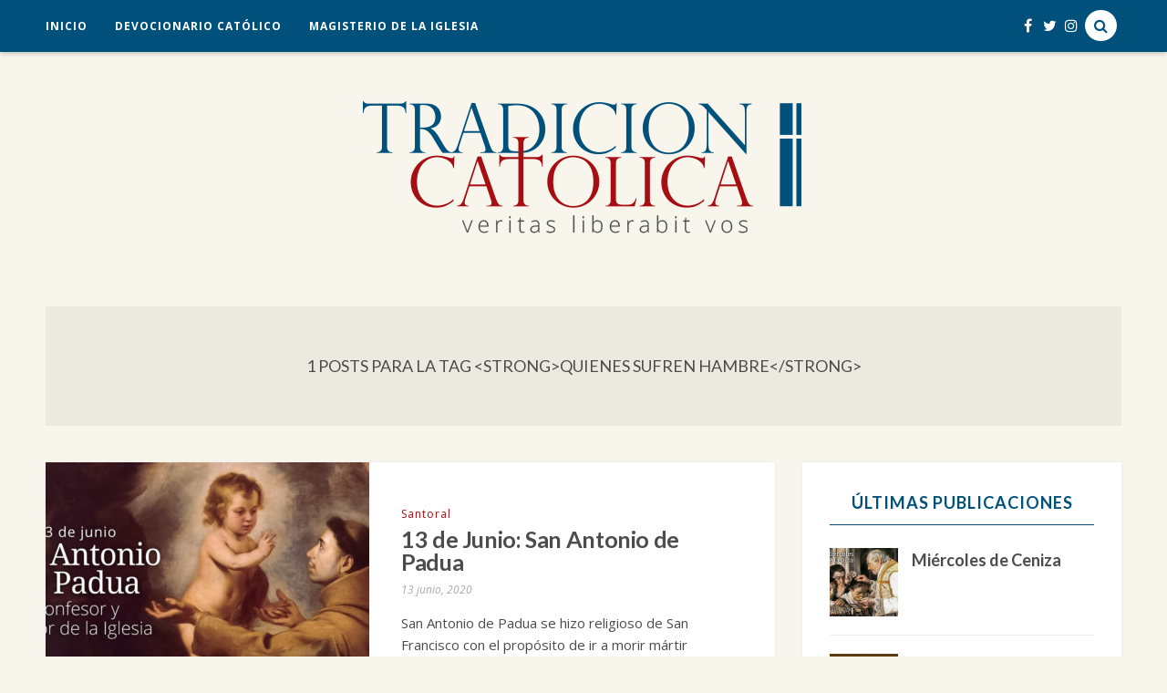

--- FILE ---
content_type: text/html; charset=UTF-8
request_url: http://www.tradicioncatolica.com/tag/quienes-sufren-hambre/
body_size: 14721
content:

<!DOCTYPE html>
<!--[if IE 9]><html class="ie9 no-mobile-device" lang="es"> <![endif]-->
<!--[if gt IE 9]><!--> <html class="no-mobile-device" lang="es"> <!--<![endif]-->
<head>
        <meta charset="UTF-8">
        <meta http-equiv="X-UA-Compatible" content="IE=edge,chrome=1" />
        <meta name="viewport" content="width=device-width, initial-scale=1"> 
        <link rel="profile" href="http://gmpg.org/xfn/11" />

        <link rel="icon" href="http://www.tradicioncatolica.com/wp-content/uploads/2020/09/cropped-Icono-512x512-1-32x32.png" sizes="32x32" />
<link rel="icon" href="http://www.tradicioncatolica.com/wp-content/uploads/2020/09/cropped-Icono-512x512-1-192x192.png" sizes="192x192" />
<link rel="apple-touch-icon" href="http://www.tradicioncatolica.com/wp-content/uploads/2020/09/cropped-Icono-512x512-1-180x180.png" />
<meta name="msapplication-TileImage" content="http://www.tradicioncatolica.com/wp-content/uploads/2020/09/cropped-Icono-512x512-1-270x270.png" />

        <link rel="pingback" href="http://www.tradicioncatolica.com/xmlrpc.php" />
                
        <title>Quienes sufren hambre &#8211; Tradición Católica</title>
<meta name='robots' content='max-image-preview:large' />
<link rel='dns-prefetch' href='//fonts.googleapis.com' />
<link rel="alternate" type="application/rss+xml" title="Tradición Católica &raquo; Feed" href="http://www.tradicioncatolica.com/feed/" />
<link rel="alternate" type="application/rss+xml" title="Tradición Católica &raquo; Feed de los comentarios" href="http://www.tradicioncatolica.com/comments/feed/" />
<link rel="alternate" type="application/rss+xml" title="Tradición Católica &raquo; Etiqueta Quienes sufren hambre del feed" href="http://www.tradicioncatolica.com/tag/quienes-sufren-hambre/feed/" />
<meta property='og:site_name' content='Tradición Católica'/><meta property='og:url' content='http://www.tradicioncatolica.com/13-de-junio-san-antonio-de-padua/'/><meta property="og:description" content="San Antonio de Padua se hizo religioso de San Francisco con el propósito de ir a morir mártir predicando la fe a los moros."><meta property='og:title' content='13 de Junio: San Antonio de Padua'/><meta property='og:type' content='website'/><style id='wp-img-auto-sizes-contain-inline-css' type='text/css'>
img:is([sizes=auto i],[sizes^="auto," i]){contain-intrinsic-size:3000px 1500px}
/*# sourceURL=wp-img-auto-sizes-contain-inline-css */
</style>
<style id='wp-emoji-styles-inline-css' type='text/css'>

	img.wp-smiley, img.emoji {
		display: inline !important;
		border: none !important;
		box-shadow: none !important;
		height: 1em !important;
		width: 1em !important;
		margin: 0 0.07em !important;
		vertical-align: -0.1em !important;
		background: none !important;
		padding: 0 !important;
	}
/*# sourceURL=wp-emoji-styles-inline-css */
</style>
<style id='wp-block-library-inline-css' type='text/css'>
:root{--wp-block-synced-color:#7a00df;--wp-block-synced-color--rgb:122,0,223;--wp-bound-block-color:var(--wp-block-synced-color);--wp-editor-canvas-background:#ddd;--wp-admin-theme-color:#007cba;--wp-admin-theme-color--rgb:0,124,186;--wp-admin-theme-color-darker-10:#006ba1;--wp-admin-theme-color-darker-10--rgb:0,107,160.5;--wp-admin-theme-color-darker-20:#005a87;--wp-admin-theme-color-darker-20--rgb:0,90,135;--wp-admin-border-width-focus:2px}@media (min-resolution:192dpi){:root{--wp-admin-border-width-focus:1.5px}}.wp-element-button{cursor:pointer}:root .has-very-light-gray-background-color{background-color:#eee}:root .has-very-dark-gray-background-color{background-color:#313131}:root .has-very-light-gray-color{color:#eee}:root .has-very-dark-gray-color{color:#313131}:root .has-vivid-green-cyan-to-vivid-cyan-blue-gradient-background{background:linear-gradient(135deg,#00d084,#0693e3)}:root .has-purple-crush-gradient-background{background:linear-gradient(135deg,#34e2e4,#4721fb 50%,#ab1dfe)}:root .has-hazy-dawn-gradient-background{background:linear-gradient(135deg,#faaca8,#dad0ec)}:root .has-subdued-olive-gradient-background{background:linear-gradient(135deg,#fafae1,#67a671)}:root .has-atomic-cream-gradient-background{background:linear-gradient(135deg,#fdd79a,#004a59)}:root .has-nightshade-gradient-background{background:linear-gradient(135deg,#330968,#31cdcf)}:root .has-midnight-gradient-background{background:linear-gradient(135deg,#020381,#2874fc)}:root{--wp--preset--font-size--normal:16px;--wp--preset--font-size--huge:42px}.has-regular-font-size{font-size:1em}.has-larger-font-size{font-size:2.625em}.has-normal-font-size{font-size:var(--wp--preset--font-size--normal)}.has-huge-font-size{font-size:var(--wp--preset--font-size--huge)}.has-text-align-center{text-align:center}.has-text-align-left{text-align:left}.has-text-align-right{text-align:right}.has-fit-text{white-space:nowrap!important}#end-resizable-editor-section{display:none}.aligncenter{clear:both}.items-justified-left{justify-content:flex-start}.items-justified-center{justify-content:center}.items-justified-right{justify-content:flex-end}.items-justified-space-between{justify-content:space-between}.screen-reader-text{border:0;clip-path:inset(50%);height:1px;margin:-1px;overflow:hidden;padding:0;position:absolute;width:1px;word-wrap:normal!important}.screen-reader-text:focus{background-color:#ddd;clip-path:none;color:#444;display:block;font-size:1em;height:auto;left:5px;line-height:normal;padding:15px 23px 14px;text-decoration:none;top:5px;width:auto;z-index:100000}html :where(.has-border-color){border-style:solid}html :where([style*=border-top-color]){border-top-style:solid}html :where([style*=border-right-color]){border-right-style:solid}html :where([style*=border-bottom-color]){border-bottom-style:solid}html :where([style*=border-left-color]){border-left-style:solid}html :where([style*=border-width]){border-style:solid}html :where([style*=border-top-width]){border-top-style:solid}html :where([style*=border-right-width]){border-right-style:solid}html :where([style*=border-bottom-width]){border-bottom-style:solid}html :where([style*=border-left-width]){border-left-style:solid}html :where(img[class*=wp-image-]){height:auto;max-width:100%}:where(figure){margin:0 0 1em}html :where(.is-position-sticky){--wp-admin--admin-bar--position-offset:var(--wp-admin--admin-bar--height,0px)}@media screen and (max-width:600px){html :where(.is-position-sticky){--wp-admin--admin-bar--position-offset:0px}}

/*# sourceURL=wp-block-library-inline-css */
</style><style id='global-styles-inline-css' type='text/css'>
:root{--wp--preset--aspect-ratio--square: 1;--wp--preset--aspect-ratio--4-3: 4/3;--wp--preset--aspect-ratio--3-4: 3/4;--wp--preset--aspect-ratio--3-2: 3/2;--wp--preset--aspect-ratio--2-3: 2/3;--wp--preset--aspect-ratio--16-9: 16/9;--wp--preset--aspect-ratio--9-16: 9/16;--wp--preset--color--black: #000000;--wp--preset--color--cyan-bluish-gray: #abb8c3;--wp--preset--color--white: #ffffff;--wp--preset--color--pale-pink: #f78da7;--wp--preset--color--vivid-red: #cf2e2e;--wp--preset--color--luminous-vivid-orange: #ff6900;--wp--preset--color--luminous-vivid-amber: #fcb900;--wp--preset--color--light-green-cyan: #7bdcb5;--wp--preset--color--vivid-green-cyan: #00d084;--wp--preset--color--pale-cyan-blue: #8ed1fc;--wp--preset--color--vivid-cyan-blue: #0693e3;--wp--preset--color--vivid-purple: #9b51e0;--wp--preset--gradient--vivid-cyan-blue-to-vivid-purple: linear-gradient(135deg,rgb(6,147,227) 0%,rgb(155,81,224) 100%);--wp--preset--gradient--light-green-cyan-to-vivid-green-cyan: linear-gradient(135deg,rgb(122,220,180) 0%,rgb(0,208,130) 100%);--wp--preset--gradient--luminous-vivid-amber-to-luminous-vivid-orange: linear-gradient(135deg,rgb(252,185,0) 0%,rgb(255,105,0) 100%);--wp--preset--gradient--luminous-vivid-orange-to-vivid-red: linear-gradient(135deg,rgb(255,105,0) 0%,rgb(207,46,46) 100%);--wp--preset--gradient--very-light-gray-to-cyan-bluish-gray: linear-gradient(135deg,rgb(238,238,238) 0%,rgb(169,184,195) 100%);--wp--preset--gradient--cool-to-warm-spectrum: linear-gradient(135deg,rgb(74,234,220) 0%,rgb(151,120,209) 20%,rgb(207,42,186) 40%,rgb(238,44,130) 60%,rgb(251,105,98) 80%,rgb(254,248,76) 100%);--wp--preset--gradient--blush-light-purple: linear-gradient(135deg,rgb(255,206,236) 0%,rgb(152,150,240) 100%);--wp--preset--gradient--blush-bordeaux: linear-gradient(135deg,rgb(254,205,165) 0%,rgb(254,45,45) 50%,rgb(107,0,62) 100%);--wp--preset--gradient--luminous-dusk: linear-gradient(135deg,rgb(255,203,112) 0%,rgb(199,81,192) 50%,rgb(65,88,208) 100%);--wp--preset--gradient--pale-ocean: linear-gradient(135deg,rgb(255,245,203) 0%,rgb(182,227,212) 50%,rgb(51,167,181) 100%);--wp--preset--gradient--electric-grass: linear-gradient(135deg,rgb(202,248,128) 0%,rgb(113,206,126) 100%);--wp--preset--gradient--midnight: linear-gradient(135deg,rgb(2,3,129) 0%,rgb(40,116,252) 100%);--wp--preset--font-size--small: 13px;--wp--preset--font-size--medium: 20px;--wp--preset--font-size--large: 36px;--wp--preset--font-size--x-large: 42px;--wp--preset--spacing--20: 0.44rem;--wp--preset--spacing--30: 0.67rem;--wp--preset--spacing--40: 1rem;--wp--preset--spacing--50: 1.5rem;--wp--preset--spacing--60: 2.25rem;--wp--preset--spacing--70: 3.38rem;--wp--preset--spacing--80: 5.06rem;--wp--preset--shadow--natural: 6px 6px 9px rgba(0, 0, 0, 0.2);--wp--preset--shadow--deep: 12px 12px 50px rgba(0, 0, 0, 0.4);--wp--preset--shadow--sharp: 6px 6px 0px rgba(0, 0, 0, 0.2);--wp--preset--shadow--outlined: 6px 6px 0px -3px rgb(255, 255, 255), 6px 6px rgb(0, 0, 0);--wp--preset--shadow--crisp: 6px 6px 0px rgb(0, 0, 0);}:where(.is-layout-flex){gap: 0.5em;}:where(.is-layout-grid){gap: 0.5em;}body .is-layout-flex{display: flex;}.is-layout-flex{flex-wrap: wrap;align-items: center;}.is-layout-flex > :is(*, div){margin: 0;}body .is-layout-grid{display: grid;}.is-layout-grid > :is(*, div){margin: 0;}:where(.wp-block-columns.is-layout-flex){gap: 2em;}:where(.wp-block-columns.is-layout-grid){gap: 2em;}:where(.wp-block-post-template.is-layout-flex){gap: 1.25em;}:where(.wp-block-post-template.is-layout-grid){gap: 1.25em;}.has-black-color{color: var(--wp--preset--color--black) !important;}.has-cyan-bluish-gray-color{color: var(--wp--preset--color--cyan-bluish-gray) !important;}.has-white-color{color: var(--wp--preset--color--white) !important;}.has-pale-pink-color{color: var(--wp--preset--color--pale-pink) !important;}.has-vivid-red-color{color: var(--wp--preset--color--vivid-red) !important;}.has-luminous-vivid-orange-color{color: var(--wp--preset--color--luminous-vivid-orange) !important;}.has-luminous-vivid-amber-color{color: var(--wp--preset--color--luminous-vivid-amber) !important;}.has-light-green-cyan-color{color: var(--wp--preset--color--light-green-cyan) !important;}.has-vivid-green-cyan-color{color: var(--wp--preset--color--vivid-green-cyan) !important;}.has-pale-cyan-blue-color{color: var(--wp--preset--color--pale-cyan-blue) !important;}.has-vivid-cyan-blue-color{color: var(--wp--preset--color--vivid-cyan-blue) !important;}.has-vivid-purple-color{color: var(--wp--preset--color--vivid-purple) !important;}.has-black-background-color{background-color: var(--wp--preset--color--black) !important;}.has-cyan-bluish-gray-background-color{background-color: var(--wp--preset--color--cyan-bluish-gray) !important;}.has-white-background-color{background-color: var(--wp--preset--color--white) !important;}.has-pale-pink-background-color{background-color: var(--wp--preset--color--pale-pink) !important;}.has-vivid-red-background-color{background-color: var(--wp--preset--color--vivid-red) !important;}.has-luminous-vivid-orange-background-color{background-color: var(--wp--preset--color--luminous-vivid-orange) !important;}.has-luminous-vivid-amber-background-color{background-color: var(--wp--preset--color--luminous-vivid-amber) !important;}.has-light-green-cyan-background-color{background-color: var(--wp--preset--color--light-green-cyan) !important;}.has-vivid-green-cyan-background-color{background-color: var(--wp--preset--color--vivid-green-cyan) !important;}.has-pale-cyan-blue-background-color{background-color: var(--wp--preset--color--pale-cyan-blue) !important;}.has-vivid-cyan-blue-background-color{background-color: var(--wp--preset--color--vivid-cyan-blue) !important;}.has-vivid-purple-background-color{background-color: var(--wp--preset--color--vivid-purple) !important;}.has-black-border-color{border-color: var(--wp--preset--color--black) !important;}.has-cyan-bluish-gray-border-color{border-color: var(--wp--preset--color--cyan-bluish-gray) !important;}.has-white-border-color{border-color: var(--wp--preset--color--white) !important;}.has-pale-pink-border-color{border-color: var(--wp--preset--color--pale-pink) !important;}.has-vivid-red-border-color{border-color: var(--wp--preset--color--vivid-red) !important;}.has-luminous-vivid-orange-border-color{border-color: var(--wp--preset--color--luminous-vivid-orange) !important;}.has-luminous-vivid-amber-border-color{border-color: var(--wp--preset--color--luminous-vivid-amber) !important;}.has-light-green-cyan-border-color{border-color: var(--wp--preset--color--light-green-cyan) !important;}.has-vivid-green-cyan-border-color{border-color: var(--wp--preset--color--vivid-green-cyan) !important;}.has-pale-cyan-blue-border-color{border-color: var(--wp--preset--color--pale-cyan-blue) !important;}.has-vivid-cyan-blue-border-color{border-color: var(--wp--preset--color--vivid-cyan-blue) !important;}.has-vivid-purple-border-color{border-color: var(--wp--preset--color--vivid-purple) !important;}.has-vivid-cyan-blue-to-vivid-purple-gradient-background{background: var(--wp--preset--gradient--vivid-cyan-blue-to-vivid-purple) !important;}.has-light-green-cyan-to-vivid-green-cyan-gradient-background{background: var(--wp--preset--gradient--light-green-cyan-to-vivid-green-cyan) !important;}.has-luminous-vivid-amber-to-luminous-vivid-orange-gradient-background{background: var(--wp--preset--gradient--luminous-vivid-amber-to-luminous-vivid-orange) !important;}.has-luminous-vivid-orange-to-vivid-red-gradient-background{background: var(--wp--preset--gradient--luminous-vivid-orange-to-vivid-red) !important;}.has-very-light-gray-to-cyan-bluish-gray-gradient-background{background: var(--wp--preset--gradient--very-light-gray-to-cyan-bluish-gray) !important;}.has-cool-to-warm-spectrum-gradient-background{background: var(--wp--preset--gradient--cool-to-warm-spectrum) !important;}.has-blush-light-purple-gradient-background{background: var(--wp--preset--gradient--blush-light-purple) !important;}.has-blush-bordeaux-gradient-background{background: var(--wp--preset--gradient--blush-bordeaux) !important;}.has-luminous-dusk-gradient-background{background: var(--wp--preset--gradient--luminous-dusk) !important;}.has-pale-ocean-gradient-background{background: var(--wp--preset--gradient--pale-ocean) !important;}.has-electric-grass-gradient-background{background: var(--wp--preset--gradient--electric-grass) !important;}.has-midnight-gradient-background{background: var(--wp--preset--gradient--midnight) !important;}.has-small-font-size{font-size: var(--wp--preset--font-size--small) !important;}.has-medium-font-size{font-size: var(--wp--preset--font-size--medium) !important;}.has-large-font-size{font-size: var(--wp--preset--font-size--large) !important;}.has-x-large-font-size{font-size: var(--wp--preset--font-size--x-large) !important;}
/*# sourceURL=global-styles-inline-css */
</style>

<style id='classic-theme-styles-inline-css' type='text/css'>
/*! This file is auto-generated */
.wp-block-button__link{color:#fff;background-color:#32373c;border-radius:9999px;box-shadow:none;text-decoration:none;padding:calc(.667em + 2px) calc(1.333em + 2px);font-size:1.125em}.wp-block-file__button{background:#32373c;color:#fff;text-decoration:none}
/*# sourceURL=/wp-includes/css/classic-themes.min.css */
</style>
<link rel='stylesheet' id='contact-form-7-css' href='http://www.tradicioncatolica.com/wp-content/plugins/contact-form-7/includes/css/styles.css?ver=6.1.4' type='text/css' media='all' />
<link rel='stylesheet' id='dw-reaction-style-css' href='http://www.tradicioncatolica.com/wp-content/plugins/dw-reactions/assets/css/style.css?ver=120004042016' type='text/css' media='all' />
<link rel='stylesheet' id='tp_twitter_plugin_css-css' href='http://www.tradicioncatolica.com/wp-content/plugins/recent-tweets-widget/tp_twitter_plugin.css?ver=1.0' type='text/css' media='screen' />
<link rel='stylesheet' id='mediaelement-css' href='http://www.tradicioncatolica.com/wp-includes/js/mediaelement/mediaelementplayer-legacy.min.css?ver=4.2.17' type='text/css' media='all' />
<link rel='stylesheet' id='wp-mediaelement-css' href='http://www.tradicioncatolica.com/wp-includes/js/mediaelement/wp-mediaelement.min.css?ver=6.9' type='text/css' media='all' />
<link rel='stylesheet' id='components-css-css' href='http://www.tradicioncatolica.com/wp-content/themes/breena/inc/assets/css/components.css?ver=6.9' type='text/css' media='all' />
<link rel='stylesheet' id='breena_style-css' href='http://www.tradicioncatolica.com/wp-content/themes/breena/style.css?ver=6.9' type='text/css' media='all' />
<link rel='stylesheet' id='breena_responsive-css' href='http://www.tradicioncatolica.com/wp-content/themes/breena/inc/assets/css/responsive.css?ver=6.9' type='text/css' media='all' />
<link rel='stylesheet' id='font-awesome-css' href='http://www.tradicioncatolica.com/wp-content/themes/breena/inc/assets/css/font-awesome/css/font-awesome.min.css?ver=6.9' type='text/css' media='all' />
<link rel='stylesheet' id='breena-slug-fonts-css' href='https://fonts.googleapis.com/css?family=Open+Sans%3A300%2C300italic%2Cregular%2Citalic%2C600%2C600italic%2C700%2C700italic%2C800%2C800italic%7CLato%3A100%2C100italic%2C300%2C300italic%2Cregular%2Citalic%2C700%2C700italic%2C900%2C900italic&#038;subset=latin%2Clatin-ext' type='text/css' media='all' />
<script type="text/javascript" src="http://www.tradicioncatolica.com/wp-includes/js/jquery/jquery.min.js?ver=3.7.1" id="jquery-core-js"></script>
<script type="text/javascript" src="http://www.tradicioncatolica.com/wp-includes/js/jquery/jquery-migrate.min.js?ver=3.4.1" id="jquery-migrate-js"></script>
<script type="text/javascript" id="dw-reaction-script-js-extra">
/* <![CDATA[ */
var dw_reaction = {"ajax":"http://www.tradicioncatolica.com/wp-admin/admin-ajax.php"};
//# sourceURL=dw-reaction-script-js-extra
/* ]]> */
</script>
<script type="text/javascript" src="http://www.tradicioncatolica.com/wp-content/plugins/dw-reactions/assets/js/script.js?ver=120004042016" id="dw-reaction-script-js"></script>
<link rel="https://api.w.org/" href="http://www.tradicioncatolica.com/wp-json/" /><link rel="alternate" title="JSON" type="application/json" href="http://www.tradicioncatolica.com/wp-json/wp/v2/tags/1021" /><link rel="EditURI" type="application/rsd+xml" title="RSD" href="http://www.tradicioncatolica.com/xmlrpc.php?rsd" />
<meta name="generator" content="WordPress 6.9" />
	<style type="text/css" media="screen">
		.main-navigation-wrapper { background: #00507c; }

.top-search-area a i{
                        color: #00507c;
        }
.top-search-area a:hover i{
                background: #c7d8e2;
                }
.main-navigation .nav-menu > li > a:hover, .main-navigation .nav-menu > li.current_page_item > a, .main-navigation .nav-menu > li.current_page_ancestor > a, .main-navigation .nav-menu > li.current-menu-item > a, .main-navigation .nav-menu > li:hover > a, #top-social-items a:hover { color: #c7d8e2; }
.nav-menu .sub-menu, .nav-menu .children, .slicknav_nav {  background: #4c4c4d; }
.nav-menu .sub-menu a:hover { color: #00507c; }
body, blockquote p {font-family: "Open Sans";}
h1, h2, h3, h4, h5, h6, #alternate-widget-area p.clear, .widget.breena_lastest_post_widget ul li {font-family: "Lato";}
.main-navigation .nav-menu > li > a, .main-navigation .nav-menu a, .slicknav_menu .slicknav_nav a {font-family: "Open Sans";}
#footer-newsletter { background-image: url('http://breena.tuweb4.com/wp-content/themes/breena/images/newsletter-background.jpg'); }
#footer-widget-area { background: #eae8df; }
#footer-widget-area .widget-title { color: #00507c; }
#footer-widget-area, #footer-widget-area p { color: #4c4c4d; }
.featured-area[data-slider-type="slider"] .slider-item h2, .featured-area[data-slider-type="slider"] .slider-item h2 a { font-size: 34px; }
body, .like-comment-buttons a, .like-comment-buttons a, .widget.breena_lastest_post_widget .recent_post_text .post-excerpt, .widget_categories ul li a { color: #4c4c4d; }
.post-item .item h2 a, .post-item .item h2 a:hover, .post-header h1 a, .post-header h2 a, .post-header h1, .post-header h2 { color: #4c4c4d !important; }
.featured-posts h4 a, .featured-area[data-slider-type="slider"] .slider-item h2, .featured-area[data-slider-type="slider"] .slider-item h2 a, .widget.breena_lastest_post_widget .recent_post_text>a, .widget ul.side-newsfeed li .side-item .side-item-text h4 a, .related-posts .item h3 a, .box-title-area .title, .commment-form-wrapper h5 { color: #4c4c4d; }
.widget-title { color: #00507c; }
a, .post-entry-text a, #alternate-widget-area p.clear a, .related-posts .item h3 a:hover, .widget.breena_lastest_post_widget .recent_post_text>a:hover, .widget ul.side-newsfeed li .side-item .side-item-text h4 a:hover, .widget.breena_lastest_post_widget .recent_post_text .post-categories a, .cat a, .date-author span, .post-tags a:hover, .widget_categories ul li, .like-comment-buttons a:hover, .like-comment-buttons a:hover, #footer-copyright #footer-social-items-inner a:hover, #footer-widget-area .widget ul.side-newsfeed li .side-item .side-item-text h4 a:hover, #footer-widget-area .recent_post_text a:hover, .footer .tp_recent_tweets li a, .tp_recent_tweets li a { color: #a70e13; }
.box-title-area .title:after, .featured-area[data-slider-type="slider"] .slider-item h2:after, .format-quote .post-entry blockquote p:after, .featured-area[data-slider-type="slider"] .swiper-pagination .swiper-pagination-bullet-active, .featured-area[data-slider-type="slider"] .swiper-pagination .swiper-pagination-bullet:hover, .featured-area .swiper-button-prev-custom:hover, .featured-area .swiper-button-next-custom:hover, .post-header h1:after, .post-header h2:after { background: #a70e13; }
.post-entry-text a {  border-bottom: 1px dotted #a70e13; }
a:hover, .post-entry-text a:hover, .cat a:hover, .footer .tp_recent_tweets li a:hover, .tp_recent_tweets li a:hover { color: #4c4c4d; }
.post-entry-text a:hover {  border-bottom: 1px dotted #4c4c4d; }
.post-entry-bottom a.custom-more-link, .pagination a, .widget .about-widget .widget-link { border-color: #c7d7e2; }
#sidebar .about-widget .background-about-me { background-color: #c7d7e2; }
#footer-widget-area .widget .tagcloud a, .widget .tagcloud a, .pagination a:hover, .pagination .current, .post-entry-bottom a.custom-more-link:hover, .widget .about-widget .widget-link:hover { background: #c7d7e2; }
.post-entry-bottom a.custom-more-link, .post-entry-bottom a.custom-more-link:hover, .pagination a, #sidebar .about-widget .background-about-me, #sidebar .about-widget .background-about-me:hover, .pagination a, .pagination a:hover, #sidebar .about-widget .background-about-me:hover, #footer-widget-area .widget .tagcloud a, #footer-widget-area .widget .tagcloud a:hover, .widget .tagcloud a, #footer-widget-area .widget .tagcloud a, .widget .tagcloud a:hover, #footer-widget-area .widget .about-widget .widget-link, #footer-widget-area .widget .about-widget .widget-link:hover  { color: #4c4c4d; }
button[type="submit"], input[type="submit"], .goto-top { background-color: #a70e13; }
.side-item .side-image .side-item-category-inner, .gallery .gallery-caption { background: #a70e13; }
	</style>
	<style type="text/css">.recentcomments a{display:inline !important;padding:0 !important;margin:0 !important;}</style>	<style type="text/css" id="breena-header-css">
		.site-branding {
			margin: 0 auto 0 0;
		}

		.site-branding .site-title,
		.site-description {
			clip: rect(1px, 1px, 1px, 1px);
			position: absolute;
		}
	</style>
	<link rel="icon" href="http://www.tradicioncatolica.com/wp-content/uploads/2020/09/cropped-Icono-512x512-1-32x32.png" sizes="32x32" />
<link rel="icon" href="http://www.tradicioncatolica.com/wp-content/uploads/2020/09/cropped-Icono-512x512-1-192x192.png" sizes="192x192" />
<link rel="apple-touch-icon" href="http://www.tradicioncatolica.com/wp-content/uploads/2020/09/cropped-Icono-512x512-1-180x180.png" />
<meta name="msapplication-TileImage" content="http://www.tradicioncatolica.com/wp-content/uploads/2020/09/cropped-Icono-512x512-1-270x270.png" />
		<style type="text/css" id="wp-custom-css">
			h1, h2, h3, h4, h5, h6 {
    color: #4c4c4d;
}

.post-header h1:after, .post-header h2:after {
    content: "";
    display: block;
    width: 100px;
    height: 1px;
    margin: 25px auto 0;
}

.post-header h1 a, .post-header h2 a, .post-header h1, .post-header h2 {
    letter-spacing: -0.025em;
}

#footer-widget-area {
    border-radius: 20px;
}

#footer-widget-area .widget-columns {
    margin-right: 3%;
}

.post-header .cat {
	text-transform: none;
}

.date-author {
	font-family: "Open Sans";
	color: #808285;
	font-size: 12px;
}

.post-entry-bottom a.custom-more-link, .pagination a, .widget .about-widget .widget-link {
    border-radius: 10px;
}

figcaption {
	font-size: 11px;
	text-align: center;
}

#sidebar .widget-title {
    border-bottom: none;
}

#sidebar .widget-title:after {
  display: block;
  content: "";
  height: 1px;
  margin: 0 auto;
  background-color: #00507c;
  margin-top: 10px;
	position: initial;
}

/*----------------*/
/* PERSONALIZADOS */
/*----------------*/

.sant-title {
	color:#00507C;
	margin: 35px 0px 0px;
	font-family: "Noto Serif";
	font-size: 36px;
}

.sant-subtitle {
	color:#4c4c4d;
	margin: 0px 0px 15px;
	line-height: 1.2;
}

h4.sant-subtitle {
	margin: 0px 0px 35px;
}

.sant-separador {
	border-bottom: 1px solid #ED364D;
	max-width: 120px;
	margin: 15px auto 30px auto;
}		</style>
		</head>
    <body class="archive tag tag-quienes-sufren-hambre tag-1021 wp-custom-logo wp-theme-breena pattern-0">
    <div id="wrapper">
        <div class="main-navigation-wrapper">
        <div class="container clearfix">
                <nav class="main-navigation clearfix ">
                        <ul id="menu-menu-principal" class="nav-menu"><li id="menu-item-1601" class="menu-item menu-item-type-custom menu-item-object-custom menu-item-home menu-item-1601"><a href="http://www.tradicioncatolica.com/">Inicio</a></li>
<li id="menu-item-2001" class="menu-item menu-item-type-taxonomy menu-item-object-category menu-item-2001"><a href="http://www.tradicioncatolica.com/category/devociones/">Devocionario Católico</a></li>
<li id="menu-item-1603" class="menu-item menu-item-type-post_type menu-item-object-page menu-item-1603"><a href="http://www.tradicioncatolica.com/magisterio-de-la-iglesia/">Magisterio de la Iglesia</a></li>
</ul>                </nav>
                <div class="menu-mobile"></div>

                                <div class="top-search-area">
                        <a href="#"><i class="fa fa-search"></i></a>
                </div>
                
                                <div id="top-social-items">
                        <div id="top-social-items-inner">
                                <a href="//facebook.com/tradcatcom" target="_blank"><i class="fa fa-facebook"></i></a>                                <a href="//twitter.com/tradcatcom" target="_blank"><i class="fa fa-twitter"></i></a>                                <a href="//instagram.com/tradcatcom" target="_blank"><i class="fa fa-instagram"></i></a>                                                                                                                                                                                                                                                        </div>
                </div>
                
        </div>
                <div class="search-form-area">				
                <form role="search" method="get" class="search-form" action="http://www.tradicioncatolica.com/">
                        <div>
                                <input type="text" placeholder="Comienza a escribir y presiona el botón &quot;Entrar&quot;" name="s" class="search">
                                <button type="submit" class="search-submit"><i class="fa fa-search"></i></button>
                        </div>
                </form>				
                <a class="close-btn" href="javascript:;"><i class="fa fa-times"></i></a>
        </div>
        			
</div>

<header id="main-header">    
        <div id="main-top-wrapper">          
                <div class="container"> 
                                                       
                        <div id="logo">
                                
                                <h2><a href="http://www.tradicioncatolica.com/" class="custom-logo-link" rel="home"><img width="500" height="150" src="http://www.tradicioncatolica.com/wp-content/uploads/2020/09/Logo-500x150-1.png" class="custom-logo" alt="Tradición Católica" decoding="async" fetchpriority="high" srcset="http://www.tradicioncatolica.com/wp-content/uploads/2020/09/Logo-500x150-1.png 500w, http://www.tradicioncatolica.com/wp-content/uploads/2020/09/Logo-500x150-1-300x90.png 300w, http://www.tradicioncatolica.com/wp-content/uploads/2020/09/Logo-500x150-1-440x132.png 440w" sizes="(max-width: 500px) 100vw, 500px" /></a></h2><div id="text-under-logo"></div>
                                
                                                                                         
                        </div>
                             
                        <div class="site-branding">
                                                                        <p class="site-title"><a href="http://www.tradicioncatolica.com/" rel="home">Tradición Católica</a></p>
                                                                        <p class="site-description">veritas liberabit vos</p>
                                                        </div><!-- .site-branding -->                                 
                </div>
        </div>
    
</header>


            
        

<div class="archive-title-area">		
        <h1 class="page-introduce-title">1</strong> Posts para la tag &lt;strong&gt;Quienes sufren hambre&lt;/strong&gt;</h1>		
</div>
	<div id="main-container">
            		<div class="container sidebar-open clearfix list-container right">		
			<div id="content">
				<div class="post-list list">				
                                                                <div class="list-layout">
                                				
<article id="post-142" class="article-item post clearfix post-142 type-post status-publish format-standard has-post-thumbnail hentry category-santoral tag-ancianos tag-animales tag-azafatas tag-correo tag-cosechas tag-encontrar-objetos-extraviados tag-espiritualidad tag-esterilidad tag-fe-en-el-santisimo-sacramento tag-hambre tag-indigenas-americanos tag-lisboa-portugal tag-marineros tag-meditaciones tag-mujeres-embarazadas tag-naufragos tag-oprimidos tag-p-grosez tag-padua-italia tag-personas-amputadas tag-pescadores tag-pobres tag-quienes-sufren-hambre tag-san-antonio-de-padua tag-santoral tag-viajeros">
	
	
<div class="post-featured-item ">
                <a href="http://www.tradicioncatolica.com/13-de-junio-san-antonio-de-padua/">
                    <img src="http://www.tradicioncatolica.com/wp-content/uploads/2007/06/0613-San-Antonio-de-Padua-355x355.jpg" alt="13 de Junio: San Antonio de Padua"  title="13 de Junio: San Antonio de Padua" width="355" height="355" />
                            </a>
        </div>


	<div class="post-entry-wrapper">

					<div class="post-list-text-content">
				<div class="post-header">
                                                                                                                                        <p><span class="cat"><a href="http://www.tradicioncatolica.com/category/santoral/" rel="category tag">Santoral</a></span></p>	
                                                                                        					<h2><a href="http://www.tradicioncatolica.com/13-de-junio-san-antonio-de-padua/">13 de Junio: San Antonio de Padua</a></h2>

											<div class="date-author">
							<p>							
															<span class="date">13 junio, 2020</span>
														</p>
						</div>
									</div>
		
					<div class="post-entry">
				<div class="post-entry-text">
				<p>San Antonio de Padua se hizo religioso de San Francisco con el propósito de ir a morir mártir predicando la&hellip;</p>								</div>
			</div>
                        		
					<div class="post-entry-bottom clearfix">
									<a class="custom-more-link" href="http://www.tradicioncatolica.com/13-de-junio-san-antonio-de-padua/">Seguir leyendo</a>
								
				<!-- Like Button -->
				<div class="like-comment-buttons-wrapper clearfix">
					<div class="like-comment-buttons">
						<a href="#" class="jm-post-like" data-post_id="142" title="Like"><i class="fa fa-heart-o unlike"></i>&nbsp;0</a>						<a class="comment-button" href="http://www.tradicioncatolica.com/13-de-junio-san-antonio-de-padua/#respond"><i class="fa fa-comment-o"></i> 0</a>					</div>
				</div>
				<!-- Like Button -->
			</div>
		</div>
			</div>
</article>				
				</div>
				</div>				
												
			</div>
			<aside id="sidebar">	
	<div id="breena_lastest_post_widget-5" class="widget breena_lastest_post_widget"><h4 class="widget-title">Últimas publicaciones</h4><ul><li><div class="clearfix"><div class="thumb size_50_50"><a href="http://www.tradicioncatolica.com/miercoles-de-ceniza/"><img width="150" height="150" src="http://www.tradicioncatolica.com/wp-content/uploads/2008/02/Miercoles-de-Ceniza-150x150.jpg" class="attachment-thumbnail size-thumbnail wp-post-image" alt="Miércoles de Ceniza" loading="lazy" /></a></div><div class="recent_post_text"><a href="http://www.tradicioncatolica.com/miercoles-de-ceniza/" class="recent_post_widget_header">Miércoles de Ceniza</a></div></div></li><li><div class="clearfix"><div class="thumb size_50_50"><a href="http://www.tradicioncatolica.com/precisiones-sobre-el-ayuno-y-la-abstinencia/"><img width="150" height="150" src="http://www.tradicioncatolica.com/wp-content/uploads/2008/02/Ayuno-150x150.jpg" class="attachment-thumbnail size-thumbnail wp-post-image" alt="Ayuno" loading="lazy" /></a></div><div class="recent_post_text"><a href="http://www.tradicioncatolica.com/precisiones-sobre-el-ayuno-y-la-abstinencia/" class="recent_post_widget_header">Precisiones sobre el Ayuno y la Abstinencia</a></div></div></li><li><div class="clearfix"><div class="thumb size_50_50"><a href="http://www.tradicioncatolica.com/31-de-diciembre-san-silvestre/"><img width="150" height="150" src="http://www.tradicioncatolica.com/wp-content/uploads/2020/12/1231-San-Silvestre-150x150.jpg" class="attachment-thumbnail size-thumbnail wp-post-image" alt="San Silvestre" loading="lazy" /></a></div><div class="recent_post_text"><a href="http://www.tradicioncatolica.com/31-de-diciembre-san-silvestre/" class="recent_post_widget_header">31 de diciembre: San Silvestre</a></div></div></li><li><div class="clearfix"><div class="thumb size_50_50"><a href="http://www.tradicioncatolica.com/martirologio-romano-31-de-diciembre/"><img width="150" height="150" src="http://www.tradicioncatolica.com/wp-content/uploads/2019/10/Martirologio-6-150x150.jpg" class="attachment-thumbnail size-thumbnail wp-post-image" alt="Martirologio Romano" loading="lazy" /></a></div><div class="recent_post_text"><a href="http://www.tradicioncatolica.com/martirologio-romano-31-de-diciembre/" class="recent_post_widget_header">Martirologio del 31 de diciembre</a></div></div></li><li><div class="clearfix"><div class="thumb size_50_50"><a href="http://www.tradicioncatolica.com/30-de-diciembre-san-sabino/"><img width="150" height="150" src="http://www.tradicioncatolica.com/wp-content/uploads/2020/12/1230-San-Sabino-150x150.jpg" class="attachment-thumbnail size-thumbnail wp-post-image" alt="San Sabino" loading="lazy" /></a></div><div class="recent_post_text"><a href="http://www.tradicioncatolica.com/30-de-diciembre-san-sabino/" class="recent_post_widget_header">30 de diciembre: San Sabino</a></div></div></li></ul></div><div id="categories-4" class="widget widget_categories"><h4 class="widget-title">Categorías</h4>
			<ul>
					<li class="cat-item cat-item-2"><a href="http://www.tradicioncatolica.com/category/aborto/">Aborto</a> (4)
</li>
	<li class="cat-item cat-item-3"><a href="http://www.tradicioncatolica.com/category/apologetica/">Apologética</a> (7)
</li>
	<li class="cat-item cat-item-35"><a href="http://www.tradicioncatolica.com/category/comunicaciones/">Comunicaciones</a> (1)
</li>
	<li class="cat-item cat-item-147"><a href="http://www.tradicioncatolica.com/category/costumbres-catolicas/">Costumbres católicas</a> (1)
</li>
	<li class="cat-item cat-item-4"><a href="http://www.tradicioncatolica.com/category/cuaresma/">Cuaresma</a> (3)
</li>
	<li class="cat-item cat-item-36"><a href="http://www.tradicioncatolica.com/category/destacados/">Destacados</a> (5)
</li>
	<li class="cat-item cat-item-5"><a href="http://www.tradicioncatolica.com/category/devociones/">Devociones</a> (43)
</li>
	<li class="cat-item cat-item-6"><a href="http://www.tradicioncatolica.com/category/doctrina/">Doctrina</a> (21)
<ul class='children'>
	<li class="cat-item cat-item-11"><a href="http://www.tradicioncatolica.com/category/doctrina/la-religion-demostrada/">La Religión Demostrada</a> (3)
</li>
	<li class="cat-item cat-item-12"><a href="http://www.tradicioncatolica.com/category/doctrina/la-voz-del-padre-comun/">La Voz del Padre Común</a> (1)
</li>
</ul>
</li>
	<li class="cat-item cat-item-7"><a href="http://www.tradicioncatolica.com/category/espiritualidad/">Espiritualidad</a> (86)
</li>
	<li class="cat-item cat-item-8"><a href="http://www.tradicioncatolica.com/category/fsspx/">FSSPX</a> (6)
</li>
	<li class="cat-item cat-item-9"><a href="http://www.tradicioncatolica.com/category/general/">General</a> (6)
</li>
	<li class="cat-item cat-item-37"><a href="http://www.tradicioncatolica.com/category/iglesia-y-sociedad/">Iglesia y sociedad</a> (4)
</li>
	<li class="cat-item cat-item-10"><a href="http://www.tradicioncatolica.com/category/jorge-dore/">Jorge Doré</a> (13)
</li>
	<li class="cat-item cat-item-103"><a href="http://www.tradicioncatolica.com/category/liturgia/">Liturgia</a> (2)
</li>
	<li class="cat-item cat-item-13"><a href="http://www.tradicioncatolica.com/category/magisterio-de-la-iglesia/">Magisterio de la Iglesia</a> (1)
<ul class='children'>
	<li class="cat-item cat-item-18"><a href="http://www.tradicioncatolica.com/category/magisterio-de-la-iglesia/pio-xii/">Pío XII</a> (1)
</li>
</ul>
</li>
	<li class="cat-item cat-item-27"><a href="http://www.tradicioncatolica.com/category/martirologio/">Martirologio Romano</a> (363)
</li>
	<li class="cat-item cat-item-14"><a href="http://www.tradicioncatolica.com/category/meditaciones/">Meditaciones</a> (55)
</li>
	<li class="cat-item cat-item-15"><a href="http://www.tradicioncatolica.com/category/moral/">Moral</a> (5)
</li>
	<li class="cat-item cat-item-16"><a href="http://www.tradicioncatolica.com/category/narraciones/">Narraciones</a> (2)
</li>
	<li class="cat-item cat-item-17"><a href="http://www.tradicioncatolica.com/category/padre-castellani/">Padre Castellani</a> (3)
</li>
	<li class="cat-item cat-item-19"><a href="http://www.tradicioncatolica.com/category/poemas/">Poemas</a> (13)
</li>
	<li class="cat-item cat-item-20"><a href="http://www.tradicioncatolica.com/category/purgatorio/">Purgatorio</a> (13)
</li>
	<li class="cat-item cat-item-21"><a href="http://www.tradicioncatolica.com/category/recordatorios/">Recordatorios</a> (6)
</li>
	<li class="cat-item cat-item-22"><a href="http://www.tradicioncatolica.com/category/respuestas-catolicas/">Respuestas Católicas</a> (3)
</li>
	<li class="cat-item cat-item-23"><a href="http://www.tradicioncatolica.com/category/rosario/">Rosario</a> (4)
</li>
	<li class="cat-item cat-item-24"><a href="http://www.tradicioncatolica.com/category/sacramentos/">Sacramentos</a> (3)
</li>
	<li class="cat-item cat-item-25"><a href="http://www.tradicioncatolica.com/category/santoral/">Santoral</a> (421)
</li>
	<li class="cat-item cat-item-26"><a href="http://www.tradicioncatolica.com/category/sermones/">Sermones</a> (5)
</li>
	<li class="cat-item cat-item-191"><a href="http://www.tradicioncatolica.com/category/vida-de-los-santos-de-butler/">Vida de los Santos de Butler</a> (1)
</li>
			</ul>

			</div><div id="archives-4" class="widget widget_archive"><h4 class="widget-title">Archivos</h4>		<label class="screen-reader-text" for="archives-dropdown-4">Archivos</label>
		<select id="archives-dropdown-4" name="archive-dropdown">
			
			<option value="">Elegir el mes</option>
				<option value='http://www.tradicioncatolica.com/2022/03/'> marzo 2022 </option>
	<option value='http://www.tradicioncatolica.com/2020/12/'> diciembre 2020 </option>
	<option value='http://www.tradicioncatolica.com/2020/11/'> noviembre 2020 </option>
	<option value='http://www.tradicioncatolica.com/2020/10/'> octubre 2020 </option>
	<option value='http://www.tradicioncatolica.com/2020/09/'> septiembre 2020 </option>
	<option value='http://www.tradicioncatolica.com/2020/08/'> agosto 2020 </option>
	<option value='http://www.tradicioncatolica.com/2020/07/'> julio 2020 </option>
	<option value='http://www.tradicioncatolica.com/2020/06/'> junio 2020 </option>
	<option value='http://www.tradicioncatolica.com/2020/05/'> mayo 2020 </option>
	<option value='http://www.tradicioncatolica.com/2020/04/'> abril 2020 </option>
	<option value='http://www.tradicioncatolica.com/2020/03/'> marzo 2020 </option>
	<option value='http://www.tradicioncatolica.com/2020/02/'> febrero 2020 </option>
	<option value='http://www.tradicioncatolica.com/2020/01/'> enero 2020 </option>
	<option value='http://www.tradicioncatolica.com/2019/12/'> diciembre 2019 </option>
	<option value='http://www.tradicioncatolica.com/2019/11/'> noviembre 2019 </option>
	<option value='http://www.tradicioncatolica.com/2009/09/'> septiembre 2009 </option>
	<option value='http://www.tradicioncatolica.com/2008/12/'> diciembre 2008 </option>
	<option value='http://www.tradicioncatolica.com/2008/11/'> noviembre 2008 </option>
	<option value='http://www.tradicioncatolica.com/2008/10/'> octubre 2008 </option>
	<option value='http://www.tradicioncatolica.com/2008/09/'> septiembre 2008 </option>
	<option value='http://www.tradicioncatolica.com/2008/08/'> agosto 2008 </option>
	<option value='http://www.tradicioncatolica.com/2008/07/'> julio 2008 </option>
	<option value='http://www.tradicioncatolica.com/2008/06/'> junio 2008 </option>
	<option value='http://www.tradicioncatolica.com/2008/05/'> mayo 2008 </option>
	<option value='http://www.tradicioncatolica.com/2008/04/'> abril 2008 </option>
	<option value='http://www.tradicioncatolica.com/2008/03/'> marzo 2008 </option>
	<option value='http://www.tradicioncatolica.com/2008/02/'> febrero 2008 </option>
	<option value='http://www.tradicioncatolica.com/2007/11/'> noviembre 2007 </option>
	<option value='http://www.tradicioncatolica.com/2007/10/'> octubre 2007 </option>
	<option value='http://www.tradicioncatolica.com/2007/09/'> septiembre 2007 </option>
	<option value='http://www.tradicioncatolica.com/2007/08/'> agosto 2007 </option>
	<option value='http://www.tradicioncatolica.com/2007/07/'> julio 2007 </option>
	<option value='http://www.tradicioncatolica.com/2007/05/'> mayo 2007 </option>
	<option value='http://www.tradicioncatolica.com/2007/04/'> abril 2007 </option>
	<option value='http://www.tradicioncatolica.com/2007/03/'> marzo 2007 </option>
	<option value='http://www.tradicioncatolica.com/2007/02/'> febrero 2007 </option>
	<option value='http://www.tradicioncatolica.com/2007/01/'> enero 2007 </option>

		</select>

			<script type="text/javascript">
/* <![CDATA[ */

( ( dropdownId ) => {
	const dropdown = document.getElementById( dropdownId );
	function onSelectChange() {
		setTimeout( () => {
			if ( 'escape' === dropdown.dataset.lastkey ) {
				return;
			}
			if ( dropdown.value ) {
				document.location.href = dropdown.value;
			}
		}, 250 );
	}
	function onKeyUp( event ) {
		if ( 'Escape' === event.key ) {
			dropdown.dataset.lastkey = 'escape';
		} else {
			delete dropdown.dataset.lastkey;
		}
	}
	function onClick() {
		delete dropdown.dataset.lastkey;
	}
	dropdown.addEventListener( 'keyup', onKeyUp );
	dropdown.addEventListener( 'click', onClick );
	dropdown.addEventListener( 'change', onSelectChange );
})( "archives-dropdown-4" );

//# sourceURL=WP_Widget_Archives%3A%3Awidget
/* ]]> */
</script>
</div>	
</aside>		
		</div>	
                  
	</div>
                        <div class="container">
                <div id="footer-widget-area" class="footer">	
        <div class="container clearfix three-column">
                <div class="widget-columns">
                        <div id="about_widget-5" class="widget about_widget">			
			<div class="about-widget">
				<div class="widget-content clearfix">
					                                                <div class="background-about-me"></div>    
                                                <div class="img">
                                                    <img  src="http://www.tradicioncatolica.com/wp-content/uploads/2020/09/Eucaristia-300x300-1.jpg" alt="TradiciónCatólica" />
                                                </div>
					
					<h4 class="widget-title">TradiciónCatólica</h4>						<h5>veritas liberabit vos</h5>
					
										<div class="widget-content-desription">
						<p>Nuestra humilde vocación, y máxima aspiración, es rescatar, difundir y custodiar el invaluable tesoro de la Tradición Católica y el perenne Magisterio de nuestra Santa Madre Iglesia. <br><b style="color:#00507C">La Verdad os hará libres</b>.</p>
					</div>
															<div class="widget-link-container">
						<a class="widget-link" href="http://www.tradicioncatolica.com/bienvenidos/">¡Bienvenidos!</a>
					</div>
						
				</div>
			</div>
			
		</div>                </div>
                <div class="widget-columns">
                        <div id="archives-6" class="widget widget_archive"><h4 class="widget-title">Publicaciones anteriores</h4>		<label class="screen-reader-text" for="archives-dropdown-6">Publicaciones anteriores</label>
		<select id="archives-dropdown-6" name="archive-dropdown">
			
			<option value="">Elegir el mes</option>
				<option value='http://www.tradicioncatolica.com/2022/03/'> marzo 2022 &nbsp;(2)</option>
	<option value='http://www.tradicioncatolica.com/2020/12/'> diciembre 2020 &nbsp;(60)</option>
	<option value='http://www.tradicioncatolica.com/2020/11/'> noviembre 2020 &nbsp;(57)</option>
	<option value='http://www.tradicioncatolica.com/2020/10/'> octubre 2020 &nbsp;(71)</option>
	<option value='http://www.tradicioncatolica.com/2020/09/'> septiembre 2020 &nbsp;(50)</option>
	<option value='http://www.tradicioncatolica.com/2020/08/'> agosto 2020 &nbsp;(15)</option>
	<option value='http://www.tradicioncatolica.com/2020/07/'> julio 2020 &nbsp;(64)</option>
	<option value='http://www.tradicioncatolica.com/2020/06/'> junio 2020 &nbsp;(60)</option>
	<option value='http://www.tradicioncatolica.com/2020/05/'> mayo 2020 &nbsp;(73)</option>
	<option value='http://www.tradicioncatolica.com/2020/04/'> abril 2020 &nbsp;(62)</option>
	<option value='http://www.tradicioncatolica.com/2020/03/'> marzo 2020 &nbsp;(63)</option>
	<option value='http://www.tradicioncatolica.com/2020/02/'> febrero 2020 &nbsp;(56)</option>
	<option value='http://www.tradicioncatolica.com/2020/01/'> enero 2020 &nbsp;(64)</option>
	<option value='http://www.tradicioncatolica.com/2019/12/'> diciembre 2019 &nbsp;(2)</option>
	<option value='http://www.tradicioncatolica.com/2019/11/'> noviembre 2019 &nbsp;(2)</option>
	<option value='http://www.tradicioncatolica.com/2009/09/'> septiembre 2009 &nbsp;(1)</option>
	<option value='http://www.tradicioncatolica.com/2008/12/'> diciembre 2008 &nbsp;(3)</option>
	<option value='http://www.tradicioncatolica.com/2008/11/'> noviembre 2008 &nbsp;(8)</option>
	<option value='http://www.tradicioncatolica.com/2008/10/'> octubre 2008 &nbsp;(4)</option>
	<option value='http://www.tradicioncatolica.com/2008/09/'> septiembre 2008 &nbsp;(13)</option>
	<option value='http://www.tradicioncatolica.com/2008/08/'> agosto 2008 &nbsp;(34)</option>
	<option value='http://www.tradicioncatolica.com/2008/07/'> julio 2008 &nbsp;(3)</option>
	<option value='http://www.tradicioncatolica.com/2008/06/'> junio 2008 &nbsp;(2)</option>
	<option value='http://www.tradicioncatolica.com/2008/05/'> mayo 2008 &nbsp;(7)</option>
	<option value='http://www.tradicioncatolica.com/2008/04/'> abril 2008 &nbsp;(1)</option>
	<option value='http://www.tradicioncatolica.com/2008/03/'> marzo 2008 &nbsp;(2)</option>
	<option value='http://www.tradicioncatolica.com/2008/02/'> febrero 2008 &nbsp;(1)</option>
	<option value='http://www.tradicioncatolica.com/2007/11/'> noviembre 2007 &nbsp;(3)</option>
	<option value='http://www.tradicioncatolica.com/2007/10/'> octubre 2007 &nbsp;(8)</option>
	<option value='http://www.tradicioncatolica.com/2007/09/'> septiembre 2007 &nbsp;(12)</option>
	<option value='http://www.tradicioncatolica.com/2007/08/'> agosto 2007 &nbsp;(27)</option>
	<option value='http://www.tradicioncatolica.com/2007/07/'> julio 2007 &nbsp;(1)</option>
	<option value='http://www.tradicioncatolica.com/2007/05/'> mayo 2007 &nbsp;(4)</option>
	<option value='http://www.tradicioncatolica.com/2007/04/'> abril 2007 &nbsp;(11)</option>
	<option value='http://www.tradicioncatolica.com/2007/03/'> marzo 2007 &nbsp;(10)</option>
	<option value='http://www.tradicioncatolica.com/2007/02/'> febrero 2007 &nbsp;(6)</option>
	<option value='http://www.tradicioncatolica.com/2007/01/'> enero 2007 &nbsp;(3)</option>

		</select>

			<script type="text/javascript">
/* <![CDATA[ */

( ( dropdownId ) => {
	const dropdown = document.getElementById( dropdownId );
	function onSelectChange() {
		setTimeout( () => {
			if ( 'escape' === dropdown.dataset.lastkey ) {
				return;
			}
			if ( dropdown.value ) {
				document.location.href = dropdown.value;
			}
		}, 250 );
	}
	function onKeyUp( event ) {
		if ( 'Escape' === event.key ) {
			dropdown.dataset.lastkey = 'escape';
		} else {
			delete dropdown.dataset.lastkey;
		}
	}
	function onClick() {
		delete dropdown.dataset.lastkey;
	}
	dropdown.addEventListener( 'keyup', onKeyUp );
	dropdown.addEventListener( 'click', onClick );
	dropdown.addEventListener( 'change', onSelectChange );
})( "archives-dropdown-6" );

//# sourceURL=WP_Widget_Archives%3A%3Awidget
/* ]]> */
</script>
</div>                </div>
                <div class="widget-columns last">
                        <div id="calendar-4" class="widget widget_calendar"><h4 class="widget-title">Calendario</h4><div id="calendar_wrap" class="calendar_wrap"><table id="wp-calendar" class="wp-calendar-table">
	<caption>febrero 2026</caption>
	<thead>
	<tr>
		<th scope="col" aria-label="domingo">D</th>
		<th scope="col" aria-label="lunes">L</th>
		<th scope="col" aria-label="martes">M</th>
		<th scope="col" aria-label="miércoles">X</th>
		<th scope="col" aria-label="jueves">J</th>
		<th scope="col" aria-label="viernes">V</th>
		<th scope="col" aria-label="sábado">S</th>
	</tr>
	</thead>
	<tbody>
	<tr><td>1</td><td>2</td><td id="today">3</td><td>4</td><td>5</td><td>6</td><td>7</td>
	</tr>
	<tr>
		<td>8</td><td>9</td><td>10</td><td>11</td><td>12</td><td>13</td><td>14</td>
	</tr>
	<tr>
		<td>15</td><td>16</td><td>17</td><td>18</td><td>19</td><td>20</td><td>21</td>
	</tr>
	<tr>
		<td>22</td><td>23</td><td>24</td><td>25</td><td>26</td><td>27</td><td>28</td>
	</tr>
	</tbody>
	</table><nav aria-label="Meses anteriores y posteriores" class="wp-calendar-nav">
		<span class="wp-calendar-nav-prev"><a href="http://www.tradicioncatolica.com/2022/03/">&laquo; Mar</a></span>
		<span class="pad">&nbsp;</span>
		<span class="wp-calendar-nav-next">&nbsp;</span>
	</nav></div></div>                </div>
        </div>
</div>

                </div>
                   
                
        <footer id="footer-copyright">		
		<div class="container">	                   
                                                        <div id="footer-logo">
                                     <a href="http://www.tradicioncatolica.com/">
                                    <img itemprop="logo" src="http://www.tradicioncatolica.com/wp-content/uploads/2020/09/Logo-140x38-1.png" alt="Tradición Católica" title="Tradición Católica" />                                    </a>
                                </div>
					                                
                                                        <div id="footer-social-items-inner">
                                        <a href="//facebook.com/tradcatcom" target="_blank"><i class="fa fa-facebook"></i></a>                                        <a href="//twitter.com/tradcatcom" target="_blank"><i class="fa fa-twitter"></i></a>                                        <a href="//instagram.com/tradcatcom" target="_blank"><i class="fa fa-instagram"></i></a>                                                                                                                                                                                                                                                                                                                        </div>
					
							<p>info@tradicioncatolica.com  |  Copyright © 2020 TradiciónCatólica</p>
						
		</div>		
	</footer>
                <a href="#" class="goto-top"><i class="fa fa-angle-up"></i></a>
	<!-- Root element of PhotoSwipe. Must have class pswp. -->
	<div class="pswp" tabindex="-1" role="dialog" aria-hidden="true">

	    <!-- Background of PhotoSwipe. 
	         It's a separate element as animating opacity is faster than rgba(). -->
	    <div class="pswp__bg"></div>

	    <!-- Slides wrapper with overflow:hidden. -->
	    <div class="pswp__scroll-wrap">

	        <!-- Container that holds slides. 
	            PhotoSwipe keeps only 3 of them in the DOM to save memory.
	            Don't modify these 3 pswp__item elements, data is added later on. -->
	        <div class="pswp__container">
	            <div class="pswp__item"></div>
	            <div class="pswp__item"></div>
	            <div class="pswp__item"></div>
	        </div>

	        <!-- Default (PhotoSwipeUI_Default) interface on top of sliding area. Can be changed. -->
	        <div class="pswp__ui pswp__ui--hidden">

	            <div class="pswp__top-bar">

	                <!--  Controls are self-explanatory. Order can be changed. -->

	                <div class="pswp__counter"></div>

	                <button class="pswp__button pswp__button--close" title="Close (Esc)"></button>

	                <button class="pswp__button pswp__button--share" title="Share"></button>

	                <button class="pswp__button pswp__button--fs" title="Toggle fullscreen"></button>

	                <button class="pswp__button pswp__button--zoom" title="Zoom in/out"></button>

	                <!-- Preloader demo http://codepen.io/dimsemenov/pen/yyBWoR -->
	                <!-- element will get class pswp__preloader-active when preloader is running -->
	                <div class="pswp__preloader">
	                    <div class="pswp__preloader__icn">
	                      <div class="pswp__preloader__cut">
	                        <div class="pswp__preloader__donut"></div>
	                      </div>
	                    </div>
	                </div>
	            </div>

	            <div class="pswp__share-modal pswp__share-modal--hidden pswp__single-tap">
	                <div class="pswp__share-tooltip"></div> 
	            </div>

	            <button class="pswp__button pswp__button--arrow--left" title="Previous (arrow left)">
	            </button>

	            <button class="pswp__button pswp__button--arrow--right" title="Next (arrow right)">
	            </button>

	            <div class="pswp__caption">
	                <div class="pswp__caption__center"></div>
	            </div>

	        </div>

	    </div>

	</div>
            </div>
    <script type="speculationrules">
{"prefetch":[{"source":"document","where":{"and":[{"href_matches":"/*"},{"not":{"href_matches":["/wp-*.php","/wp-admin/*","/wp-content/uploads/*","/wp-content/*","/wp-content/plugins/*","/wp-content/themes/breena/*","/*\\?(.+)"]}},{"not":{"selector_matches":"a[rel~=\"nofollow\"]"}},{"not":{"selector_matches":".no-prefetch, .no-prefetch a"}}]},"eagerness":"conservative"}]}
</script>
<script type="text/javascript" src="http://www.tradicioncatolica.com/wp-includes/js/dist/hooks.min.js?ver=dd5603f07f9220ed27f1" id="wp-hooks-js"></script>
<script type="text/javascript" src="http://www.tradicioncatolica.com/wp-includes/js/dist/i18n.min.js?ver=c26c3dc7bed366793375" id="wp-i18n-js"></script>
<script type="text/javascript" id="wp-i18n-js-after">
/* <![CDATA[ */
wp.i18n.setLocaleData( { 'text direction\u0004ltr': [ 'ltr' ] } );
//# sourceURL=wp-i18n-js-after
/* ]]> */
</script>
<script type="text/javascript" src="http://www.tradicioncatolica.com/wp-content/plugins/contact-form-7/includes/swv/js/index.js?ver=6.1.4" id="swv-js"></script>
<script type="text/javascript" id="contact-form-7-js-translations">
/* <![CDATA[ */
( function( domain, translations ) {
	var localeData = translations.locale_data[ domain ] || translations.locale_data.messages;
	localeData[""].domain = domain;
	wp.i18n.setLocaleData( localeData, domain );
} )( "contact-form-7", {"translation-revision-date":"2025-12-01 15:45:40+0000","generator":"GlotPress\/4.0.3","domain":"messages","locale_data":{"messages":{"":{"domain":"messages","plural-forms":"nplurals=2; plural=n != 1;","lang":"es"},"This contact form is placed in the wrong place.":["Este formulario de contacto est\u00e1 situado en el lugar incorrecto."],"Error:":["Error:"]}},"comment":{"reference":"includes\/js\/index.js"}} );
//# sourceURL=contact-form-7-js-translations
/* ]]> */
</script>
<script type="text/javascript" id="contact-form-7-js-before">
/* <![CDATA[ */
var wpcf7 = {
    "api": {
        "root": "http:\/\/www.tradicioncatolica.com\/wp-json\/",
        "namespace": "contact-form-7\/v1"
    }
};
//# sourceURL=contact-form-7-js-before
/* ]]> */
</script>
<script type="text/javascript" src="http://www.tradicioncatolica.com/wp-content/plugins/contact-form-7/includes/js/index.js?ver=6.1.4" id="contact-form-7-js"></script>
<script type="text/javascript" src="http://www.tradicioncatolica.com/wp-content/themes/breena/inc/assets/js/components.js?ver=6.9" id="components-js"></script>
<script type="text/javascript" id="breena_scripts-js-extra">
/* <![CDATA[ */
var ajax_var = {"url":"http://www.tradicioncatolica.com/wp-admin/admin-ajax.php","nonce":"01c1883731"};
//# sourceURL=breena_scripts-js-extra
/* ]]> */
</script>
<script type="text/javascript" src="http://www.tradicioncatolica.com/wp-content/themes/breena/inc/assets/js/breena.js?ver=6.9" id="breena_scripts-js"></script>
<script type="text/javascript" id="mediaelement-core-js-before">
/* <![CDATA[ */
var mejsL10n = {"language":"es","strings":{"mejs.download-file":"Descargar archivo","mejs.install-flash":"Est\u00e1s usando un navegador que no tiene Flash activo o instalado. Por favor, activa el componente del reproductor Flash o descarga la \u00faltima versi\u00f3n desde https://get.adobe.com/flashplayer/","mejs.fullscreen":"Pantalla completa","mejs.play":"Reproducir","mejs.pause":"Pausa","mejs.time-slider":"Control de tiempo","mejs.time-help-text":"Usa las teclas de direcci\u00f3n izquierda/derecha para avanzar un segundo y las flechas arriba/abajo para avanzar diez segundos.","mejs.live-broadcast":"Transmisi\u00f3n en vivo","mejs.volume-help-text":"Utiliza las teclas de flecha arriba/abajo para aumentar o disminuir el volumen.","mejs.unmute":"Activar el sonido","mejs.mute":"Silenciar","mejs.volume-slider":"Control de volumen","mejs.video-player":"Reproductor de v\u00eddeo","mejs.audio-player":"Reproductor de audio","mejs.captions-subtitles":"Pies de foto / Subt\u00edtulos","mejs.captions-chapters":"Cap\u00edtulos","mejs.none":"Ninguna","mejs.afrikaans":"Afrik\u00e1ans","mejs.albanian":"Albano","mejs.arabic":"\u00c1rabe","mejs.belarusian":"Bielorruso","mejs.bulgarian":"B\u00falgaro","mejs.catalan":"Catal\u00e1n","mejs.chinese":"Chino","mejs.chinese-simplified":"Chino (Simplificado)","mejs.chinese-traditional":"Chino (Tradicional)","mejs.croatian":"Croata","mejs.czech":"Checo","mejs.danish":"Dan\u00e9s","mejs.dutch":"Neerland\u00e9s","mejs.english":"Ingl\u00e9s","mejs.estonian":"Estonio","mejs.filipino":"Filipino","mejs.finnish":"Fin\u00e9s","mejs.french":"Franc\u00e9s","mejs.galician":"Gallego","mejs.german":"Alem\u00e1n","mejs.greek":"Griego","mejs.haitian-creole":"Creole haitiano","mejs.hebrew":"Hebreo","mejs.hindi":"Indio","mejs.hungarian":"H\u00fangaro","mejs.icelandic":"Island\u00e9s","mejs.indonesian":"Indonesio","mejs.irish":"Irland\u00e9s","mejs.italian":"Italiano","mejs.japanese":"Japon\u00e9s","mejs.korean":"Coreano","mejs.latvian":"Let\u00f3n","mejs.lithuanian":"Lituano","mejs.macedonian":"Macedonio","mejs.malay":"Malayo","mejs.maltese":"Malt\u00e9s","mejs.norwegian":"Noruego","mejs.persian":"Persa","mejs.polish":"Polaco","mejs.portuguese":"Portugu\u00e9s","mejs.romanian":"Rumano","mejs.russian":"Ruso","mejs.serbian":"Serbio","mejs.slovak":"Eslovaco","mejs.slovenian":"Esloveno","mejs.spanish":"Espa\u00f1ol","mejs.swahili":"Swahili","mejs.swedish":"Sueco","mejs.tagalog":"Tagalo","mejs.thai":"Tailand\u00e9s","mejs.turkish":"Turco","mejs.ukrainian":"Ukraniano","mejs.vietnamese":"Vietnamita","mejs.welsh":"Gal\u00e9s","mejs.yiddish":"Yiddish"}};
//# sourceURL=mediaelement-core-js-before
/* ]]> */
</script>
<script type="text/javascript" src="http://www.tradicioncatolica.com/wp-includes/js/mediaelement/mediaelement-and-player.min.js?ver=4.2.17" id="mediaelement-core-js"></script>
<script type="text/javascript" src="http://www.tradicioncatolica.com/wp-includes/js/mediaelement/mediaelement-migrate.min.js?ver=6.9" id="mediaelement-migrate-js"></script>
<script type="text/javascript" id="mediaelement-js-extra">
/* <![CDATA[ */
var _wpmejsSettings = {"pluginPath":"/wp-includes/js/mediaelement/","classPrefix":"mejs-","stretching":"responsive","audioShortcodeLibrary":"mediaelement","videoShortcodeLibrary":"mediaelement"};
//# sourceURL=mediaelement-js-extra
/* ]]> */
</script>
<script type="text/javascript" src="http://www.tradicioncatolica.com/wp-includes/js/mediaelement/wp-mediaelement.min.js?ver=6.9" id="wp-mediaelement-js"></script>
<script type="text/javascript" src="http://www.tradicioncatolica.com/wp-includes/js/imagesloaded.min.js?ver=5.0.0" id="imagesloaded-js"></script>
<script type="text/javascript" src="http://www.tradicioncatolica.com/wp-includes/js/masonry.min.js?ver=4.2.2" id="masonry-js"></script>
<script id="wp-emoji-settings" type="application/json">
{"baseUrl":"https://s.w.org/images/core/emoji/17.0.2/72x72/","ext":".png","svgUrl":"https://s.w.org/images/core/emoji/17.0.2/svg/","svgExt":".svg","source":{"concatemoji":"http://www.tradicioncatolica.com/wp-includes/js/wp-emoji-release.min.js?ver=6.9"}}
</script>
<script type="module">
/* <![CDATA[ */
/*! This file is auto-generated */
const a=JSON.parse(document.getElementById("wp-emoji-settings").textContent),o=(window._wpemojiSettings=a,"wpEmojiSettingsSupports"),s=["flag","emoji"];function i(e){try{var t={supportTests:e,timestamp:(new Date).valueOf()};sessionStorage.setItem(o,JSON.stringify(t))}catch(e){}}function c(e,t,n){e.clearRect(0,0,e.canvas.width,e.canvas.height),e.fillText(t,0,0);t=new Uint32Array(e.getImageData(0,0,e.canvas.width,e.canvas.height).data);e.clearRect(0,0,e.canvas.width,e.canvas.height),e.fillText(n,0,0);const a=new Uint32Array(e.getImageData(0,0,e.canvas.width,e.canvas.height).data);return t.every((e,t)=>e===a[t])}function p(e,t){e.clearRect(0,0,e.canvas.width,e.canvas.height),e.fillText(t,0,0);var n=e.getImageData(16,16,1,1);for(let e=0;e<n.data.length;e++)if(0!==n.data[e])return!1;return!0}function u(e,t,n,a){switch(t){case"flag":return n(e,"\ud83c\udff3\ufe0f\u200d\u26a7\ufe0f","\ud83c\udff3\ufe0f\u200b\u26a7\ufe0f")?!1:!n(e,"\ud83c\udde8\ud83c\uddf6","\ud83c\udde8\u200b\ud83c\uddf6")&&!n(e,"\ud83c\udff4\udb40\udc67\udb40\udc62\udb40\udc65\udb40\udc6e\udb40\udc67\udb40\udc7f","\ud83c\udff4\u200b\udb40\udc67\u200b\udb40\udc62\u200b\udb40\udc65\u200b\udb40\udc6e\u200b\udb40\udc67\u200b\udb40\udc7f");case"emoji":return!a(e,"\ud83e\u1fac8")}return!1}function f(e,t,n,a){let r;const o=(r="undefined"!=typeof WorkerGlobalScope&&self instanceof WorkerGlobalScope?new OffscreenCanvas(300,150):document.createElement("canvas")).getContext("2d",{willReadFrequently:!0}),s=(o.textBaseline="top",o.font="600 32px Arial",{});return e.forEach(e=>{s[e]=t(o,e,n,a)}),s}function r(e){var t=document.createElement("script");t.src=e,t.defer=!0,document.head.appendChild(t)}a.supports={everything:!0,everythingExceptFlag:!0},new Promise(t=>{let n=function(){try{var e=JSON.parse(sessionStorage.getItem(o));if("object"==typeof e&&"number"==typeof e.timestamp&&(new Date).valueOf()<e.timestamp+604800&&"object"==typeof e.supportTests)return e.supportTests}catch(e){}return null}();if(!n){if("undefined"!=typeof Worker&&"undefined"!=typeof OffscreenCanvas&&"undefined"!=typeof URL&&URL.createObjectURL&&"undefined"!=typeof Blob)try{var e="postMessage("+f.toString()+"("+[JSON.stringify(s),u.toString(),c.toString(),p.toString()].join(",")+"));",a=new Blob([e],{type:"text/javascript"});const r=new Worker(URL.createObjectURL(a),{name:"wpTestEmojiSupports"});return void(r.onmessage=e=>{i(n=e.data),r.terminate(),t(n)})}catch(e){}i(n=f(s,u,c,p))}t(n)}).then(e=>{for(const n in e)a.supports[n]=e[n],a.supports.everything=a.supports.everything&&a.supports[n],"flag"!==n&&(a.supports.everythingExceptFlag=a.supports.everythingExceptFlag&&a.supports[n]);var t;a.supports.everythingExceptFlag=a.supports.everythingExceptFlag&&!a.supports.flag,a.supports.everything||((t=a.source||{}).concatemoji?r(t.concatemoji):t.wpemoji&&t.twemoji&&(r(t.twemoji),r(t.wpemoji)))});
//# sourceURL=http://www.tradicioncatolica.com/wp-includes/js/wp-emoji-loader.min.js
/* ]]> */
</script>
  </body>
</html>